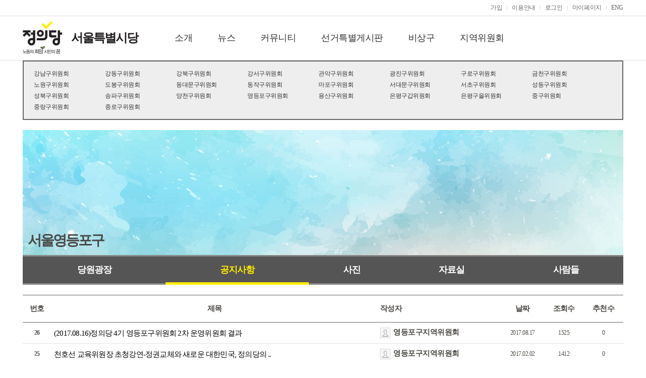

--- FILE ---
content_type: text/html; charset=UTF-8
request_url: https://justice21.org/newhome/region/board.html?page=5&cafe_code=0440&bbs_code=2899
body_size: 56185
content:
<!DOCTYPE html>
<html xmlns="http://www.w3.org/1999/xhtml">
<head>
<meta http-equiv="Content-Type" content="text/html; charset=utf-8" />
<meta http-equiv="X-UA-Compatible" content="IE=edge" />
<meta name="viewport" content="user-scalable=no, initial-scale=1, maximum-scale=1, minimum-scale=1, width=device-width"  />
<title>정의당 서울특별시당</title>
<link rel="stylesheet" type="text/css" href="../asset/css/reset.css?dttm=1769824325"/>
<link rel="stylesheet" type="text/css" href="../asset/css/common-region.css?dttm=1769824325"/>
<link rel="stylesheet" type="text/css" href="../asset/css/region.css?dttm=1769824325"/>
<link rel="stylesheet" type="text/css" href="../asset/css/board.css?dttm=1769824325"/>
<link rel="stylesheet" type="text/css" href="../asset/css/about.css?dttm=1769824325"/>
<!-- <link rel="stylesheet" type="text/css" href="../asset/css/jquery.bxslider.css?dttm=1769824325"/> -->
<link rel="stylesheet" type="text/css" href="../asset/css/jquery.bxslider_te.css?dttm=1769824325"/>
<link rel="stylesheet" type="text/css" href="../asset/css/font-awesome.css?dttm=1769824325"/>
<script type="text/javascript" src="../asset/script/jquery-1.8.2.min.js?dttm=1769824325"></script>
<script type="text/javascript" src="../asset/script/jquery.easing.1.3.js?dttm=1769824325"></script>
<script type="text/javascript" src="../asset/script/jquery.cookie.js?dttm=1769824325"></script>
<script type="text/javascript" src="../asset/script/jquery.bxslider.min.js?dttm=1769824325"></script>

<!-- kakao plugin : layout.js 이전에 정의한다. -->
<script src="//developers.kakao.com/sdk/js/kakao.min.js?dttm=1769824325"></script>
<script type="text/javascript">
var kakao_apikey = 'c6ecaa35a817173569afeaf6e3d0ced7';
Kakao.init(kakao_apikey); // API 키를 불러온다. - 공유 사용할 페이지에만 넣을것
</script>

<script type="text/javascript" src="../asset/script/layout.js?dttm=1769824325"></script>
<!--[if lt IE 9]>
<script type="text/javascript" src="../asset/script/css3-mediaqueries.js?dttm=1769824325"></script>
<script type="text/javascript" src="../asset/script/html5shiv.js?dttm=1769824325"></script>
<![endif]-->
<script type="text/javascript" src="../asset/script/respond.src.js?dttm=1769824325"></script>
<!--[if (gte IE 6)&(lte IE 8)]>
  <script type="text/javascript" src="../asset/script/selectivizr-min.js?dttm=1769824325"></script>
<![endif]-->
<script type="text/javascript">
var bbs_code = "2899";
var cafe_code = "0010";
var page = "5";
var keycode = "";
var keyword = "";

function newWin1(url1) {
 window.open(url1,"winName1","width=444,height=415,scrollbars=no,resizable=no,screenX=15px,screenY=15px,left=15px,top=15px")
}

function bbsEdit(auth,num)
{
	self.location.href = "board_edit.php?bbs_code="+bbs_code+"&num="+num+"&page="+page+"&keycode="+keycode+"&keyword="+keyword+"&auth="+auth+"&mode=edit";
}

function bbsDel(auth,num)
{
	if(confirm("삭제된 정보는 복구되지 않습니다. 삭제하시려면 확인 버튼을 눌러 주세요.")) {
		self.location.href = "auth_check.php?bbs_code="+bbs_code+"&num="+num+"&page="+page+"&keycode="+keycode+"&keyword="+keyword+"&auth="+auth+"&mode=del";
	}
}

function addrclip(sorce,mess)
{
	var IE=(document.all)?true:false;
	if (IE) {
		window.clipboardData.setData('TEXT',sorce);
		alert(mess);
	} else {
		temp = prompt("이 글의 트랙백/단축주소입니다. Ctrl+C를 누르면 주소가 복사됩니다.", sorce);
	}
}

function searchFunc(obj)
{
	var keycode = obj.keycode.options.value;
	var keyword = obj.keyword.value;
	if(obj.keyword.value == '') return false;
}

// 추천
function recommendListFunc(bbs_code,num,point)
{
	document.getElementById("hideprocess").src = "hideProcess.php?mode=recommendlist&cafe_code="+cafe_code+"&bbs_code="+bbs_code+"&num="+num+"&point="+point;
}
</script>
</head>

<body>

<div id="wrap"> 
	<!--헤더-->
	<div id="header">
    
		<!-- 지역위 모바일 메뉴 관련 -->	
		
		<!--모바일 사이드메뉴-->
		<div id="gnb_sidemenu_hide"></div>

<div id="gnb_sidemenu_bg"></div>
<div id="gnb_sidemenu">
	<div class="gnb_title" title="매뉴 닫기"></div>

	<div class="gnb-common-menu">
					<ul class="login">
				<div class="fl"><a href="../member/login.html?url=%2Fnewhome%2Fregion%2Fboard.html%3Fpage%3D5%26cafe_code%3D0440%26bbs_code%3D2899">로그인이 필요합니다.</a>
				</div>
				<div class="fr">
					<div class="but1"><a href="../member/join_step1.html">가입하기</a></div>
				</div>
			</ul>
		

	</div>

	<div class="gnb_menu">
		<ul>
							<li class='menu1'>
					<div class="gnb_main_menu">
						<h4>
							소개						</h4>
					</div>

					<ol class="gnb_sub_group">
						<!-- <li class='menu2_1'><a href="../region/committee_main.html?cafe_code=0010" class="region">지역위원회</a></li> -->
													<li class='menu2_1'><a href="aboutlist.html?cafe_code=0010&pid=1"
									class="region">인사말</a></li>
													<li class='menu2_1'><a href="page.html?cafe_code=0010&pid=3275"
									class="region">조직기구표</a></li>
													<li class='menu2_1'><a href="history.html?cafe_code=0010&pid=3707"
									class="region">타임라인</a></li>
													<li class='menu2_1'><a href="page.html?cafe_code=0010&pid=3232"
									class="region">당원 가입 안내</a></li>
													<li class='menu2_1'><a href="contactuslist.html?cafe_code=0010&pid=6"
									class="region">연락처&약도</a></li>
													<li class='menu2_1'><a href="board.html?cafe_code=0010&bbs_code=4976"
									class="region">서울시당 규약</a></li>
											</ol>
					<div class="clearfix"></div>
				</li>



				



							<li class='menu1'>
					<div class="gnb_main_menu">
						<h4>
							사람들						</h4>
					</div>

					<ol class="gnb_sub_group">
						<!-- <li class='menu2_1'><a href="../region/committee_main.html?cafe_code=0010" class="region">지역위원회</a></li> -->
													<li class='menu2_1'><a href="people.html?cafe_code=0010&pid=3706"
									class="region">사람들</a></li>
											</ol>
					<div class="clearfix"></div>
				</li>



				



							<li class='menu1'>
					<div class="gnb_main_menu">
						<h4>
							뉴스						</h4>
					</div>

					<ol class="gnb_sub_group">
						<!-- <li class='menu2_1'><a href="../region/committee_main.html?cafe_code=0010" class="region">지역위원회</a></li> -->
													<li class='menu2_1'><a href="board.html?cafe_code=0010&bbs_code=7"
									class="region">공지사항</a></li>
													<li class='menu2_1'><a href="board.html?cafe_code=0010&bbs_code=3190"
									class="region">브리핑</a></li>
													<li class='menu2_1'><a href="board.html?cafe_code=0010&bbs_code=3460"
									class="region">뉴스레터</a></li>
													<li class='menu2_1'><a href="board.html?cafe_code=0010&bbs_code=4960"
									class="region">대의원대회</a></li>
											</ol>
					<div class="clearfix"></div>
				</li>



				



							<li class='menu1'>
					<div class="gnb_main_menu">
						<h4>
							커뮤니티						</h4>
					</div>

					<ol class="gnb_sub_group">
						<!-- <li class='menu2_1'><a href="../region/committee_main.html?cafe_code=0010" class="region">지역위원회</a></li> -->
													<li class='menu2_1'><a href="board.html?cafe_code=0010&bbs_code=8"
									class="region">당원게시판</a></li>
													<li class='menu2_1'><a href="clublist.html?cafe_code=0010&pid=3710"
									class="region">동아리</a></li>
													<li class='menu2_1'><a href="board.html?cafe_code=0010&bbs_code=10"
									class="region">자료실</a></li>
													<li class='menu2_1'><a href="board.html?cafe_code=0010&bbs_code=4784"
									class="region">지역위원회운영 메뉴얼</a></li>
													<li class='menu2_1'><a href="board.html?cafe_code=0010&bbs_code=4778"
									class="region">학생위원회</a></li>
													<li class='menu2_1'><a href="board.html?cafe_code=0010&bbs_code=4779"
									class="region">여성위원회</a></li>
													<li class='menu2_1'><a href="board.html?cafe_code=0010&bbs_code=4777"
									class="region">청년위원회</a></li>
													<li class='menu2_1'><a href="board.html?cafe_code=0010&bbs_code=4782"
									class="region">장애인위원회</a></li>
													<li class='menu2_1'><a href="board.html?cafe_code=0010&bbs_code=4425"
									class="region">자료보관용</a></li>
													<li class='menu2_1'><a href="board.html?cafe_code=0010&bbs_code=4500"
									class="region">교육 영상자료</a></li>
											</ol>
					<div class="clearfix"></div>
				</li>



				



							<li class='menu1'>
					<div class="gnb_main_menu">
						<h4>
							부문위						</h4>
					</div>

					<ol class="gnb_sub_group">
						<!-- <li class='menu2_1'><a href="../region/committee_main.html?cafe_code=0010" class="region">지역위원회</a></li> -->
											</ol>
					<div class="clearfix"></div>
				</li>



				



							<li class='menu1'>
					<div class="gnb_main_menu">
						<h4>
							선거특별게시판						</h4>
					</div>

					<ol class="gnb_sub_group">
						<!-- <li class='menu2_1'><a href="../region/committee_main.html?cafe_code=0010" class="region">지역위원회</a></li> -->
													<li class='menu2_1'><a href="page.html?cafe_code=0010&pid=4965"
									class="region">후보안내</a></li>
													<li class='menu2_1'><a href="board.html?cafe_code=0010&bbs_code=4924"
									class="region">후보 출마의변</a></li>
													<li class='menu2_1'><a href="page.html?cafe_code=0010&pid=5016"
									class="region">온라인후보등록 안내</a></li>
											</ol>
					<div class="clearfix"></div>
				</li>



				



							<li class='menu1'>
					<div class="gnb_main_menu">
						<h4>
							비상구						</h4>
					</div>

					<ol class="gnb_sub_group">
						<!-- <li class='menu2_1'><a href="../region/committee_main.html?cafe_code=0010" class="region">지역위원회</a></li> -->
													<li class='menu2_1'><a href="board.html?cafe_code=0010&bbs_code=5088"
									class="region">오프라인 비상구</a></li>
											</ol>
					<div class="clearfix"></div>
				</li>



									<!-- 광역시도당에서는 '지역위원회'를 사이드 메뉴에 추가 출력 -->
					<li class='menu1'>
						<div class="gnb_main_menu">
							<h4><a href="../region/committee_main.html?cafe_code=0010" class="region">지역위원회</a></h4>
						</div>
					</li>
				



			




		</ul>
	</div>

</div>		<!--모바일 사이드메뉴 끝--> 		
		
		<!--GNB바 시작-->
		<script> 
set_gnbbanner_btn = '1';
var on_club = 1; 
</script>



		        
        <!-- 20230627 --
        <script type="text/javascript">
		$(window).scroll(function() {
			var scroll = $(window).scrollTop();
			 //console.log(scroll);
			if (scroll >= 10) {
				//console.log('a');
				$("#gnb-bar").addClass("index_type1o");
			} else {
				//console.log('a');
				$("#gnb-bar").removeClass("index_type1o");
			}
		});
		</script>
        <!--// 20230627 -->

		<div id="gnb-bar"  >

                        <div class="inner">
                <ul class="login">
                                <li><a href="../member/party_step1.html" target="_parent">가입</a></li>
                                <li><a href="../member/faq.html" target="_parent">이용안내</a></li>
                                    <li><a href="../member/login.html?url=%2Fnewhome%2Fregion%2Fboard.html%3Fpage%3D5%26cafe_code%3D0440%26bbs_code%3D2899" target="_parent">로그인</a></li>
                    <!-- <li><a href="../member/join_step1.html">일반가입</a></li> -->
                    <li><a href="../mypage/member.html" target="_parent">마이페이지</a></li>
                                                    <li><a href="../eng/index.html" target="_parent">ENG</a></li>
                                <!--<li><a href="../member/out2.html" target="_parent">탈퇴</a></li>//-->
                </ul>
            </div>
            
		</div>
        
        <!-- 
        [notice_top_area1 없을때 css, script 변경]
        1. asset/css/common.css          소스 중 .nav-up		 을 '변형'에서 '기본'으로 변경, 두군데 있음
           asset/css/common-club.css     소스 중 .nav-up 		 을 '변형'에서 '기본'으로 변경, 두군데 있음
           asset/css/common-region.css   소스 중 .nav-up		 을 '변형'에서 '기본'으로 변경, 두군데 있음
           asset/css/common-eng.css      소스 중 .nav-up		 을 '변형'에서 '기본'으로 변경, 두군데 있음
        2. asset/css/common.css          소스 중 #middle 		 을 '변형'에서 '기본'으로 변경, 두군데 있음
           asset/css/common-club.css     소스 중 #middle 		 을 '변형'에서 '기본'으로 변경, 두군데 있음
           asset/css/common-region.css   소스 중 #middle 		 을 '변형'에서 '기본'으로 변경, 두군데 있음
           asset/css/common-eng.css      소스 중 #middle 		 을 '변형'에서 '기본'으로 변경, 두군데 있음
        3. asset/css/main.css            소스 중 #main   		 을 '변형'에서 '기본'으로 변경
           asset/css/main-region.css     소스 중 #main   		 을 '변형'에서 '기본'으로 변경
           asset/css/justicei.css        소스 중 #main   		 을 '변형'에서 '기본'으로 변경
           asset/css/main-community2.css 소스 중 #main-news 	 을 '변형'에서 '기본'으로 변경
           asset/css/main-committee		 소스 중 #main-news 	 을 '변형'에서 '기본'으로 변경
           asset/css/main-edu.css		 소스 중 #main-news 	 을 '변형'에서 '기본'으로 변경
           asset/css/main-news.css		 소스 중 #main-news 	 을 '변형'에서 '기본'으로 변경
           asset/css/main-policy.css	 소스 중 #main-news 	 을 '변형'에서 '기본'으로 변경
           asset/css/main-act.css        소스 중 #main-act   	 을 '변형'에서 '기본'으로 변경
           asset/css/main-channel.css    소스 중 #main-channel	 을 '변형'에서 '기본'으로 변경
           asset/css/main-community.css  소스 중 #main-community 을 '변형'에서 '기본'으로 변경
        4. asset/script/layout.js        소스 중 $("#middle").css("margin-top","150px"); -> 원본 : $("#middle").css("margin-top","120px");
		5. asset/script/layout.js        소스 중 $("#main").css("margin-top","130px");   -> 원본 : $("#main").css("margin-top","100px");
         -->
         
		
        <style>
		/* top 공지박스 */
		.notice_top_area1 {width:100%; height:29px; text-align:center; background-color:#f3f8fb; border-bottom:solid 1px #dedede;}
		.notice_top_area1 p {text-align:center; padding:7px 0 0; margin:0; font-size:14px; line-height:100%; font-weight:bold;}
		.notice_top_area1 span {color:#ff3636; font-weight:bold;}
		</style>

        <!--<div class="notice_top_area1">
            <p><a href="https://www.justice21.org/newhome/board/board.html?bbs_code=JS273">후쿠시마 오염수 해양 투기 저지 단식농성 <span class="count_content"></span>일차</a></p>
        </div>
        <script>
        function counter(){
            var dday = new Date("Jun 25,2023,00:00:01").getTime(); //디데이
           setInterval(function(){
              var now = new Date(); //현재 날짜 가져오기
              var distance = now - dday;
              var d = Math.floor(distance / (1000 * 60 * 60 * 24));
             var h = Math.floor((distance / (1000*60*60)) % 24);//시간
            var m = Math.floor((distance / (1000*60)) % 60);//분
            var s = Math.floor((distance / 1000) % 60);//초
              if(s < 10){
                 s = '0'+s;
              }
        
              $('.count_content').html(d)
           }, 1000);
        }
        counter();
        </script>-->
				<!--GNB바 끝-->    
		    
		<!--GNB 메뉴 시작-->
		
		
		<div id="gnb-menu" >
			<div class="inner">

				<div class="logo">
					<a href="../main/index.html" target="_top"><img src="../asset/images/commons/top_logo.png" /></a>					<h2  ><a href="../region/index.html?cafe_code=0010">서울특별시당</a></h2>
										<h3><a href="../region/committee.html?cafe_code=0440">서울영등포구</a></h3>
									</div>

					<ul class="menu">
						<li class="besub"><a>소개</a></li>
						
						<li class="besub"><a>뉴스</a></li>
						
						<li class="besub"><a>커뮤니티</a></li>
						
						<li class="besub"><a href="http://www.justice21.org/newhome/region/board.html?cafe_code=0010&bbs_code=4924">선거특별게시판</a></li>
						
						<li class="besub"><a href="https://www.justice21.org/newhome/emergencyexit/info.html">비상구</a></li>
						
						<li><a href="committee_main.html?cafe_code=0010">지역위원회</a></li>
											</ul>
					
			</div>
			

			<div class="menu-search">
			  <form name="topSearchForm" id="topSearchForm" method="get" action="../main/search.html" onsubmit="return topSearch()">
				<div class="inner">
					<ul>
						<li><input type="text" name="sword" id="sword" placeholder="검색어를 입력해주세요." /></li>
						<!-- <li><input type="image"  src="../asset/images/commons/menu_btn_search.png"/></li> -->
						<!-- <li><a href="javascript:showSearch();"><img src="../asset/images/commons/menu_btn_close.png"/></a> -->
						<li><a href="javascript:showSearch();"><img src="../asset/images/commons/menu_btn_search.png"/></a>
						<script>
						function topSearch()
						{
							if(document.topSearchForm.sword.value.length < 3 ) {
								alert('올바른 검색어를 입력해주세요.');
								document.topSearchForm.sword.focus();
								return false;
							}
						}
						</script>						
						</li>
					</ul>
				</div>
			  </form>
			</div>
			
			<div class="menu-subgroup">
				<div class="inner">
					<!--정의당! 메뉴-->
					<div class="subgroup">
						<h4>소개</h4>
						<div>
							<ul>
								<li><a href="aboutlist.html?cafe_code=0010&pid=1" class="gnb_sub_menu">인사말</a></li>
								<li><a href="page.html?cafe_code=0010&pid=3275" class="gnb_sub_menu">조직기구표</a></li>
								<li><a href="history.html?cafe_code=0010&pid=3707" class="gnb_sub_menu">타임라인</a></li>
								<li><a href="page.html?cafe_code=0010&pid=3232" class="gnb_sub_menu">당원 가입 안내</a></li>
								<li><a href="contactuslist.html?cafe_code=0010&pid=6" class="gnb_sub_menu">연락처&약도</a></li>
								<li><a href="board.html?cafe_code=0010&bbs_code=4976" class="gnb_sub_menu">서울시당 규약</a></li>
							</ul>
						</div>
					</div>
					<!--정의당! 메뉴-->
					<div class="subgroup">
						<h4>뉴스</h4>
						<div>
							<ul>
								<li><a href="board.html?cafe_code=0010&bbs_code=7" class="gnb_sub_menu">공지사항</a></li>
								<li><a href="board.html?cafe_code=0010&bbs_code=3190" class="gnb_sub_menu">브리핑</a></li>
								<li><a href="board.html?cafe_code=0010&bbs_code=3460" class="gnb_sub_menu">뉴스레터</a></li>
								<li><a href="board.html?cafe_code=0010&bbs_code=4960" class="gnb_sub_menu">대의원대회</a></li>
							</ul>
						</div>
					</div>
					<!--정의당! 메뉴-->
					<div class="subgroup">
						<h4>커뮤니티</h4>
						<div>
							<ul>
								<li><a href="board.html?cafe_code=0010&bbs_code=8" class="gnb_sub_menu">당원게시판</a></li>
								<li><a href="clublist.html?cafe_code=0010&pid=3710" class="gnb_sub_menu">동아리</a></li>
								<li><a href="board.html?cafe_code=0010&bbs_code=10" class="gnb_sub_menu">자료실</a></li>
								<li><a href="board.html?cafe_code=0010&bbs_code=4784" class="gnb_sub_menu">지역위원회운영 메뉴얼</a></li>
								<li><a href="board.html?cafe_code=0010&bbs_code=4778" class="gnb_sub_menu">학생위원회</a></li>
								<li><a href="board.html?cafe_code=0010&bbs_code=4779" class="gnb_sub_menu">여성위원회</a></li>
								<li><a href="board.html?cafe_code=0010&bbs_code=4777" class="gnb_sub_menu">청년위원회</a></li>
								<li><a href="board.html?cafe_code=0010&bbs_code=4782" class="gnb_sub_menu">장애인위원회</a></li>
								<li><a href="board.html?cafe_code=0010&bbs_code=4425" class="gnb_sub_menu">자료보관용</a></li>
								<li><a href="board.html?cafe_code=0010&bbs_code=4500" class="gnb_sub_menu">교육 영상자료</a></li>
							</ul>
						</div>
					</div>
					<!--정의당! 메뉴-->
					<div class="subgroup">
						<h4>선거특별게시판</h4>
						<div>
							<ul>
								<li><a href="page.html?cafe_code=0010&pid=4965" class="gnb_sub_menu">후보안내</a></li>
								<li><a href="board.html?cafe_code=0010&bbs_code=4924" class="gnb_sub_menu">후보 출마의변</a></li>
								<li><a href="page.html?cafe_code=0010&pid=5016" class="gnb_sub_menu">온라인후보등록 안내</a></li>
							</ul>
						</div>
					</div>
					<!--정의당! 메뉴-->
					<div class="subgroup">
						<h4>비상구</h4>
						<div>
							<ul>
								<li><a href="board.html?cafe_code=0010&bbs_code=5088" class="gnb_sub_menu">오프라인 비상구</a></li>
							</ul>
						</div>
					</div>
					<!--지역위원회 메뉴-->
					<div class="subgroup">
						<h4>지역위원회</h4>
						<div>
							<ul>
								<li><a href="committee.html?cafe_code=0010">지역위원회</a></li>
							</ul>
						</div>
					</div>											
					<div class="clearfix"></div>
				</div>
					
			</div>
		

		</div>



                <div class='branch_mobile_menu'  >
            <ul class="category2 category2-auto">
                <li><a href="board.html?cafe_code=0440&bbs_code=2900">당원광장</a></li>
                <li class='cur'><a href="board.html?cafe_code=0440&bbs_code=2899">공지사항</a></li>
                <li><a href="board.html?cafe_code=0440&bbs_code=2903">사진</a></li>
                <li><a href="board.html?cafe_code=0440&bbs_code=2902">자료실</a></li>
                <li><a href="people.html?cafe_code=0440&pid=3736">사람들</a></li>
                            </ul>
        </div>

        						
		<!--GNB 메뉴 끝-->
	</div>
	<!--헤더 끝 -->

	<!--콘텐츠 영역  -->
	<div id="middle">
    
                
		<!--좌측 영역  -->
		<div id="left-container">
			<div class="inner">
                
				<!--좌측 메뉴 끝  -->				

				<!-- 우측 메뉴 -->
                <!-- 퀵 메뉴 -->
<div id="right-container-sub">
  <ul class="rightmenu">
    <li onclick="location.href='../board/board.html?bbs_code=JS103'">
        <div class="area1">
            <span class="icon1"></span>
            당원교육
        </div>
    </li>
    <li onclick="location.href='../mypage/pay_credit.html'">
        <div class="area1">
            <span class="icon2"></span>
            당비납부
        </div>
    </li>
    <li onclick="location.href='../mypage/receipt.html'">
        <div class="area1">
            <span class="icon3"></span>
            당비영수증<br />출력
        </div>
    </li>
    <li onclick="location.href='../mypage/orderlog.html'">
        <div class="area1">
            <span class="icon4"></span>
            당비납부내역<br />확인
        </div>
    </li>
  </ul>
</div>
<!--// 퀵 메뉴 -->	                <!--// 우측 메뉴 -->
                
                <!-- 좌측 배너 -->
								<ul class="leftbanner"  title='정의당 홍보자료실 바로가기'>
					<!-- <li><a href="#"><img src="../asset/images/commons/left_banner1.png"/></a></li> -->
					<!-- <li><a href="../board/board.html?bbs_code=JS68"><img src="../asset/images/commons/left_banner2.png"/></a></li> -->
					<!-- <li><a href="../board/board.html?bbs_code=JS28"><img src="../asset/images/commons/left_banner4.png"/></a></li> -->
					<!-- <li><a href="http://www.justice21.org/newhome/board/board.html?bbs_code=JS172" target="_blank"  title="코로나 민생 119센터로 이동"><img src="../asset/images/commons/corona.jpg"/></a></li> -->
				</ul>				 
            </div>
        </div>
    	<!--좌측 영역 끝 -->


				
		<!--우측 콘텐츠 -->
		<div id="content-container"  class='margin80' >
							
			<!--콘텐츠 영역 -->
			<div id="contents">
				
				<div class="committee-list">
					<ul>
						<li><a href="committee.html?cafe_code=0190" target="_top">강남구위원회</a></li>
						<li><a href="committee.html?cafe_code=2030" target="_top">강동구위원회</a></li>
						<li><a href="committee.html?cafe_code=0200" target="_top">강북구위원회</a></li>
						<li><a href="committee.html?cafe_code=0430" target="_top">강서구위원회</a></li>
						<li><a href="committee.html?cafe_code=0220" target="_top">관악구위원회</a></li>
						<li><a href="committee.html?cafe_code=0370" target="_top">광진구위원회</a></li>
						<li><a href="committee.html?cafe_code=0420" target="_top">구로구위원회</a></li>
						<li><a href="committee.html?cafe_code=0410" target="_top">금천구위원회</a></li>
						<li><a href="committee.html?cafe_code=0240" target="_top">노원구위원회</a></li>
						<li><a href="committee.html?cafe_code=1640" target="_top">도봉구위원회</a></li>
						<li><a href="committee.html?cafe_code=0270" target="_top">동대문구위원회</a></li>
						<li><a href="committee.html?cafe_code=0320" target="_top">동작구위원회</a></li>
						<li><a href="committee.html?cafe_code=0330" target="_top">마포구위원회</a></li>
						<li><a href="committee.html?cafe_code=0290" target="_top">서대문구위원회</a></li>
						<li><a href="committee.html?cafe_code=2290" target="_top">서초구위원회</a></li>
						<li><a href="committee.html?cafe_code=0360" target="_top">성동구위원회</a></li>
						<li><a href="committee.html?cafe_code=0210" target="_top">성북구위원회</a></li>
						<li><a href="committee.html?cafe_code=0180" target="_top">송파구위원회</a></li>
						<li><a href="committee.html?cafe_code=1540" target="_top">양천구위원회</a></li>
						<li><a href="committee.html?cafe_code=0440" target="_top">영등포구위원회</a></li>
						<li><a href="committee.html?cafe_code=0390" target="_top">용산구위원회</a></li>
						<li><a href="committee.html?cafe_code=0350" target="_top">은평구갑위원회</a></li>
						<li><a href="committee.html?cafe_code=0351" target="_top">은평구을위원회</a></li>
						<li><a href="committee.html?cafe_code=0400" target="_top">중구위원회</a></li>
						<li><a href="committee.html?cafe_code=2110" target="_top">중랑구위원회</a></li>
						<li><a href="committee.html?cafe_code=0380" target="_top">종로구위원회</a></li>
					</ul>
					<div class="clearfix"></div>
				</div>
			
				<h3 class="committee-title  hide370  "><a href="committee.html?cafe_code=0440">서울영등포구</a></h3>



				<ul class="category2 category2-auto  hide370 ">
					<li><a href="board.html?cafe_code=0440&bbs_code=2900">당원광장</a></li>
					<li class='cur'><a href="board.html?cafe_code=0440&bbs_code=2899">공지사항</a></li>
					<li><a href="board.html?cafe_code=0440&bbs_code=2903">사진</a></li>
					<li><a href="board.html?cafe_code=0440&bbs_code=2902">자료실</a></li>
					<li><a href="people.html?cafe_code=0440&pid=3736">사람들</a></li>
									</ul>
								
				<div class="list-style01">
										<table cellpadding="0" cellspacing="0">
						<thead>
							<tr>
								<th class="no">번호</th>
								<th class="subject">제목</th>
								<th class="writer">작성자</th>
								<th class="date">날짜</th>
								<th class="hit">조회수</th>								<th class="like">추천수</th>															</tr>
						</thead>
						<tbody>

	
							<tr>
								<td class="no">26</td>
								<td class="subject"><a href="board_view.html?cafe_code=0440&bbs_code=2899&num=50163&page=5" style="color:#000000;">(2017.08.16)정의당 4기 영등포구위원회 2차 운영위원회 결과</a><p class='subject2 pop_profile'><b>영등포구지역위원회</b> <span style='padding:0px 20px;'></span><i class="fa fa-clock"></i> 2017.08.17 &nbsp;&nbsp;&nbsp;<i class="fa fa-eye"></i> 1525&nbsp;&nbsp;&nbsp<i class="fa fa-heart"></i> &nbsp0</p></td>
								<td class="writer pop_profile"><img class="photo1" src="/newhome/asset/images/board/default_img.png">영등포구지역위원회</td>
								<td class="date">2017.08.17</td>
								<td class="hit">1525</td>								<td class="like">0</td>															</tr>
	
							<tr>
								<td class="no">25</td>
								<td class="subject"><a href="board_view.html?cafe_code=0440&bbs_code=2899&num=46557&page=5" style="color:#000000;">천호선 교육위원장 초청강연-정권교체와 새로운 대한민국, 정의당의 ..</a><p class='subject2 pop_profile'><b>영등포구지역위원회</b> <span style='padding:0px 20px;'></span><i class="fa fa-clock"></i> 2017.02.02 &nbsp;&nbsp;&nbsp;<i class="fa fa-eye"></i> 1412&nbsp;&nbsp;&nbsp<i class="fa fa-heart"></i> &nbsp0</p></td>
								<td class="writer pop_profile"><img class="photo1" src="/newhome/asset/images/board/default_img.png">영등포구지역위원회</td>
								<td class="date">2017.02.02</td>
								<td class="hit">1412</td>								<td class="like">0</td>															</tr>
	
							<tr>
								<td class="no">24</td>
								<td class="subject"><a href="board_view.html?cafe_code=0440&bbs_code=2899&num=46272&page=5" style="color:#000000;">[1.11(수)] 정의당 3기 영등포구위원회 14차 운영위원회 결과</a><p class='subject2 pop_profile'><b>영등포구지역위원회</b> <span style='padding:0px 20px;'></span><i class="fa fa-clock"></i> 2017.01.12 &nbsp;&nbsp;&nbsp;<i class="fa fa-eye"></i> 1430&nbsp;&nbsp;&nbsp<i class="fa fa-heart"></i> &nbsp2</p></td>
								<td class="writer pop_profile"><img class="photo1" src="/newhome/asset/images/board/default_img.png">영등포구지역위원회</td>
								<td class="date">2017.01.12</td>
								<td class="hit">1430</td>								<td class="like">2</td>															</tr>
	
							<tr>
								<td class="no">23</td>
								<td class="subject"><a href="board_view.html?cafe_code=0440&bbs_code=2899&num=45435&page=5" style="color:#000000;">[김종대 국회의원 시국강연회] 17일(목) 저녁8시, 영등포 문래동 경..</a><p class='subject2 pop_profile'><b>영등포구지역위원회</b> <span style='padding:0px 20px;'></span><i class="fa fa-clock"></i> 2016.11.14 &nbsp;&nbsp;&nbsp;<i class="fa fa-eye"></i> 1482&nbsp;&nbsp;&nbsp<i class="fa fa-heart"></i> &nbsp1</p></td>
								<td class="writer pop_profile"><img class="photo1" src="/newhome/asset/images/board/default_img.png">영등포구지역위원회</td>
								<td class="date">2016.11.14</td>
								<td class="hit">1482</td>								<td class="like">1</td>															</tr>
	
							<tr>
								<td class="no">22</td>
								<td class="subject"><a href="board_view.html?cafe_code=0440&bbs_code=2899&num=44692&page=5" style="color:#000000;">[회의] 정의당 3기 영등포구위원회 13차 운영위원회 결과</a><p class='subject2 pop_profile'><b>영등포구지역위원회</b> <span style='padding:0px 20px;'></span><i class="fa fa-clock"></i> 2016.10.13 &nbsp;&nbsp;&nbsp;<i class="fa fa-eye"></i> 1720&nbsp;&nbsp;&nbsp<i class="fa fa-heart"></i> &nbsp1</p></td>
								<td class="writer pop_profile"><img class="photo1" src="/newhome/asset/images/board/default_img.png">영등포구지역위원회</td>
								<td class="date">2016.10.13</td>
								<td class="hit">1720</td>								<td class="like">1</td>															</tr>
	
							<tr>
								<td class="no">21</td>
								<td class="subject"><a href="board_view.html?cafe_code=0440&bbs_code=2899&num=44241&page=5" style="color:#000000;">[회의] 정의당 3기 영등포구위원회 12차 운영위원회 결과</a><p class='subject2 pop_profile'><b>영등포구지역위원회</b> <span style='padding:0px 20px;'></span><i class="fa fa-clock"></i> 2016.09.20 &nbsp;&nbsp;&nbsp;<i class="fa fa-eye"></i> 1538&nbsp;&nbsp;&nbsp<i class="fa fa-heart"></i> &nbsp0</p></td>
								<td class="writer pop_profile"><img class="photo1" src="/newhome/asset/images/board/default_img.png">영등포구지역위원회</td>
								<td class="date">2016.09.20</td>
								<td class="hit">1538</td>								<td class="like">0</td>															</tr>
	
							<tr>
								<td class="no">20</td>
								<td class="subject"><a href="board_view.html?cafe_code=0440&bbs_code=2899&num=44122&page=5" style="color:#000000;">[부고] 정재민(정의당 영등포구위원회 위원장) 외조모상</a><p class='subject2 pop_profile'><b>영등포구지역위원회</b> <span style='padding:0px 20px;'></span><i class="fa fa-clock"></i> 2016.09.11 &nbsp;&nbsp;&nbsp;<i class="fa fa-eye"></i> 1251&nbsp;&nbsp;&nbsp<i class="fa fa-heart"></i> &nbsp0</p></td>
								<td class="writer pop_profile"><img class="photo1" src="/newhome/asset/images/board/default_img.png">영등포구지역위원회</td>
								<td class="date">2016.09.11</td>
								<td class="hit">1251</td>								<td class="like">0</td>															</tr>
	
							<tr>
								<td class="no">19</td>
								<td class="subject"><a href="board_view.html?cafe_code=0440&bbs_code=2899&num=43011&page=5" style="color:#000000;">[회의]정의당 3기 영등포구위원회 10차 운영위원회 결과</a><p class='subject2 pop_profile'><b>영등포구지역위원회</b> <span style='padding:0px 20px;'></span><i class="fa fa-clock"></i> 2016.07.14 &nbsp;&nbsp;&nbsp;<i class="fa fa-eye"></i> 1167&nbsp;&nbsp;&nbsp<i class="fa fa-heart"></i> &nbsp3</p></td>
								<td class="writer pop_profile"><img class="photo1" src="/newhome/asset/images/board/default_img.png">영등포구지역위원회</td>
								<td class="date">2016.07.14</td>
								<td class="hit">1167</td>								<td class="like">3</td>															</tr>
	
							<tr>
								<td class="no">18</td>
								<td class="subject"><a href="board_view.html?cafe_code=0440&bbs_code=2899&num=42520&page=5" style="color:#000000;">[행사] 6.25(토) 영등포호프(Hope)데이 <정의로운 마실></a><p class='subject2 pop_profile'><b>영등포구지역위원회</b> <span style='padding:0px 20px;'></span><i class="fa fa-clock"></i> 2016.06.14 &nbsp;&nbsp;&nbsp;<i class="fa fa-eye"></i> 1154&nbsp;&nbsp;&nbsp<i class="fa fa-heart"></i> &nbsp0</p></td>
								<td class="writer pop_profile"><img class="photo1" src="/newhome/asset/images/board/default_img.png">영등포구지역위원회</td>
								<td class="date">2016.06.14</td>
								<td class="hit">1154</td>								<td class="like">0</td>															</tr>
	
							<tr>
								<td class="no">17</td>
								<td class="subject"><a href="board_view.html?cafe_code=0440&bbs_code=2899&num=42460&page=5" style="color:#000000;">[회의]정의당 3기 영등포구위원회 9차 운영위원회 결과</a><p class='subject2 pop_profile'><b>영등포구지역위원회</b> <span style='padding:0px 20px;'></span><i class="fa fa-clock"></i> 2016.06.09 &nbsp;&nbsp;&nbsp;<i class="fa fa-eye"></i> 1560&nbsp;&nbsp;&nbsp<i class="fa fa-heart"></i> &nbsp0</p></td>
								<td class="writer pop_profile"><img class="photo1" src="/newhome/asset/images/board/default_img.png">영등포구지역위원회</td>
								<td class="date">2016.06.09</td>
								<td class="hit">1560</td>								<td class="like">0</td>															</tr>

						</tbody>
					</table>					
					<div class="page-style01">
						<ul>
						<li class="prev2"><a href="/newhome/region/board.html?page=1&cafe_code=0440&bbs_code=2899"><img src="/newhome/asset/images/board/btn_prev2.png"/></a></li><li class="prev"><a href="/newhome/region/board.html?page=4&cafe_code=0440&bbs_code=2899"><img src="/newhome/asset/images/board/btn_prev.png"/></a></li><li class="cur"><a href="/newhome/region/board.html?page=5&cafe_code=0440&bbs_code=2899">5</a></li><li><a href=/newhome/region/board.html?page=6&cafe_code=0440&bbs_code=2899>6</a></li><li><a href=/newhome/region/board.html?page=7&cafe_code=0440&bbs_code=2899>7</a></li><li class="next2"><a href="/newhome/region/board.html?page=7&cafe_code=0440&bbs_code=2899"><img src="/newhome/asset/images/board/btn_next2.png"/></a></li>						</ul>
					</div>
					
					<form name="searchlist" id="searchlist" action="board.html" onsubmit="return searchFunc(searchlist)" method="get">					
					<input type="hidden" name="bbs_code" value="2899" />
					<input type="hidden" name="cafe_code" value="0010" />
					<input type="hidden" name="channel" value="" />		
					<div class="search-style01">
						<div class="inner">
							<ul>
								<li class="select">
								  <select id="keycode" name="keycode" title="검색옵션 선택">
									<option value="subject">제목</option>
									<option value="name">필명</option>
									<option value="content">내용</option>
									<option value="subject_content">제목+내용</option>
									<option value="comment_name">필명(댓글)</option>
								  </select>
								</li>
								<li class="input"><input type="text" id="keyword" name="keyword" value="" title="게시판 검색어 입력"/></li>
								<li class="submit"><input type="image" name="search-btn" src="../asset/images/board/btn_search.png"/></li>
								<li class="btn"><a class="btn-style01 ico-write" href="../region/board_write.html?cafe_code=0440&bbs_code=2899&act=regist">글쓰기</a></li>
							</ul>
						</div>
					</div>
					</form>
					
				</div>
				<!-- 추천글 처리용 프레임 -->
				<iframe id="hideprocess" src="about:blank" style="display:none;width:100%;height:200px"></iframe>
				<!-- 추천글 처리용 프레임 끝 -->			
			</div>
			<!--콘텐츠 영역 끝 -->



				
			<!--페이지 하단 공통 -->
			<div id="page-bottom">

				
<div class="footer_blank1"></div>			

			
			</div>
			<!--페이지 하단 공통 끝 -->
						
		</div>
		<!--우측 콘텐츠 끝 -->
        
	</div>
	<!--콘텐츠 영역 끝  -->

	<!--푸터 -->
	<div class="clearfix"></div>
	
	<!--지역위원회-->
		<div id="bottom-region2"  class='hide370'  >
		<div class="inner">
			<div class="title">
				<span>지역위/클럽</span>
				<a href="#">바로가기</a>
			</div>
			<ul class="sector">
				<h4>소속 지역위원회</h4><span class='hide640'><br><br></span>
									<li style='box-sizing: content-box !important;'><a href="committee.html?cafe_code=0190" target="_blank">강남구위원회</a></li>
									<li style='box-sizing: content-box !important;'><a href="committee.html?cafe_code=2030" target="_blank">강동구위원회</a></li>
									<li style='box-sizing: content-box !important;'><a href="committee.html?cafe_code=0200" target="_blank">강북구위원회</a></li>
									<li style='box-sizing: content-box !important;'><a href="committee.html?cafe_code=0430" target="_blank">강서구위원회</a></li>
									<li style='box-sizing: content-box !important;'><a href="committee.html?cafe_code=0220" target="_blank">관악구위원회</a></li>
									<li style='box-sizing: content-box !important;'><a href="committee.html?cafe_code=0370" target="_blank">광진구위원회</a></li>
									<li style='box-sizing: content-box !important;'><a href="committee.html?cafe_code=0420" target="_blank">구로구위원회</a></li>
									<li style='box-sizing: content-box !important;'><a href="committee.html?cafe_code=0410" target="_blank">금천구위원회</a></li>
									<li style='box-sizing: content-box !important;'><a href="committee.html?cafe_code=0240" target="_blank">노원구위원회</a></li>
									<li style='box-sizing: content-box !important;'><a href="committee.html?cafe_code=1640" target="_blank">도봉구위원회</a></li>
									<li style='box-sizing: content-box !important;'><a href="committee.html?cafe_code=0270" target="_blank">동대문구위원회</a></li>
									<li style='box-sizing: content-box !important;'><a href="committee.html?cafe_code=0320" target="_blank">동작구위원회</a></li>
									<li style='box-sizing: content-box !important;'><a href="committee.html?cafe_code=0330" target="_blank">마포구위원회</a></li>
									<li style='box-sizing: content-box !important;'><a href="committee.html?cafe_code=0290" target="_blank">서대문구위원회</a></li>
									<li style='box-sizing: content-box !important;'><a href="committee.html?cafe_code=2290" target="_blank">서초구위원회</a></li>
									<li style='box-sizing: content-box !important;'><a href="committee.html?cafe_code=0360" target="_blank">성동구위원회</a></li>
									<li style='box-sizing: content-box !important;'><a href="committee.html?cafe_code=0210" target="_blank">성북구위원회</a></li>
									<li style='box-sizing: content-box !important;'><a href="committee.html?cafe_code=0180" target="_blank">송파구위원회</a></li>
									<li style='box-sizing: content-box !important;'><a href="committee.html?cafe_code=1540" target="_blank">양천구위원회</a></li>
									<li style='box-sizing: content-box !important;'><a href="committee.html?cafe_code=0440" target="_blank">영등포구위원회</a></li>
									<li style='box-sizing: content-box !important;'><a href="committee.html?cafe_code=0390" target="_blank">용산구위원회</a></li>
									<li style='box-sizing: content-box !important;'><a href="committee.html?cafe_code=0350" target="_blank">은평구갑위원회</a></li>
									<li style='box-sizing: content-box !important;'><a href="committee.html?cafe_code=0351" target="_blank">은평구을위원회</a></li>
									<li style='box-sizing: content-box !important;'><a href="committee.html?cafe_code=0400" target="_blank">중구위원회</a></li>
									<li style='box-sizing: content-box !important;'><a href="committee.html?cafe_code=2110" target="_blank">중랑구위원회</a></li>
									<li style='box-sizing: content-box !important;'><a href="committee.html?cafe_code=0380" target="_blank">종로구위원회</a></li>
				
			</ul>
			<ul class="sector">
				<h4>소속 동아리</h4><span class='hide640'><br><br></span>
								<li><a href="/go/Goorobooks" target="_blank">구로독서동맹</a></li>
								<li><a href="/go/seoulyouth" target="_blank">서울시당 청년학생위원회</a></li>
								<li><a href="/go/seouldrawing" target="_blank">손바닥드로잉</a></li>
								<li><a href="/go/hopeyes" target="_blank">장그래서포터즈</a></li>
								<li><a href="/go/itakku" target="_blank">홍보를 공부하자</a></li>
							</ul>
			<div class="clearfix"></div>
		</div>
	</div>		<!--지역위원회 끝 -->

    <!--당원 가입배너-->
    

	

	<!-- 국문 홈피 --
	<div id="join_banner">
		<div class="inner">
			<ul>
				<li>
					<h5>정의당 당원으로 가입해주세요</h5>
					<span>노동의 희망 시민의 꿈, 정의당의 당원이 되어주세요.<br/>
새로운 진보정치의 미래, 여러분이 주인공입니다.</span>
					<a class="btn-join" href="../member/party_step1.html">당원가입</a>
					<a class="btn-pay" href="https://www.justice21.org/newhome/mypage/pay_credit.html">당비납부</a>
					<a class="btn-rec" href="../mypage/receipt.html">당비영수증</a>
				</li>
				<li class="banner"  title='정의당 당원가입 하러가기'>
					<div onclick="location.href='http://www.chakaopay.org/';" style="background:url('https://file.justice21.org/files/mainbanner/mbt21.jpg') !important;cursor:pointer"></div>
				</li>
			</ul>
			<div class="clearfix"></div>
		</div>
	</div>	
    -->


    <!-- 푸터 -->
    



<div id="footer" class="index_type">

    

    
        <!-- 시도당용 푸터 -->
        <div class="info1">
            <div id="footer_block_container" class="inner">
                <div id="footer_block1" class="area1">
                    <div class="logo">
                        <a href="../main/default.html" title='홈페이지 첫화면으로 이동'><img class="img1"
                                src="../asset/images/commons/footer_logo1.png"></a>
                        <a href="../main/default.html" title='홈페이지 첫화면으로 이동'><img class="img1o"
                                src="../asset/images/commons/footer_logo1o.png"></a>
                    </div>
                    <ul class="copyright">
                        <li>홈페이지명:
                            정의당 서울영등포구 &nbsp; | &nbsp; 위원장
                                                    </li>
                        <li><a href="mailto:"></a></li>
                        <li>
                                                    </li>
                        <li>
                                                    </li>
                        <li>전화번호 <a href="tel:"></a> &nbsp;&nbsp;&nbsp; FAX
                                                    </li>
                        <li><!--ⓒ2025. Korean Democratic Labor Party. No rights reserved.//-->
                        ⓒ2021. Justice Party. No rights reserved.</li>
                    </ul>
                </div>
                <div id="footer_block2" class="area2">
                    <dd>
                        <ul class="menu">
                            <li><label><a href="../about/info02.html">소개</a></label></li>
                            <li><label><a href="../board/board.html?bbs_code=JS20">소식</a></label></li>
                            <li><label><a href="../board/board.html?bbs_code=JS44">정책</a></label></li>
                            <li><label><a href="../board/board.html?bbs_code=JS210">소통</a></label></li>
                            <li><label><a href="../board/board.html?bbs_code=JS103">교육</a></label></li>
                            <li><label><a href="../board/board.html?bbs_code=JS1">당원</a></label></li>
                            <li><label><a href="../board/board.html?bbs_code=JS1">당원</a></label></li>
                            <li><label><a href="../board/board.html?bbs_code=JS199">청년</a></label></li>
                            <li><label><a href="../../redirect.html?rurl=http://www.chakaopay.org">후원</a></label></li>
                        </ul>
                    </dd>
                    <dd>
                        <ul class="but_area">
                            <li><a href="../board/board.html?bbs_code=JS28">홍보자료실</a></li>
                            <li><a href=" http://hcroh.org" target="_blank">노회찬 재단</a></li>
                        </ul>
                    </dd>
                    <dd>
                        <div class="sns">
                            <div class="sns_area">
                                <ul>
                                    <!-- SNS 바로가기 -->
                                    <li class="sns1_facebook"><a href="https://www.facebook.com/justiceKR" target="_blank"  title="정의당 페이스북으로 이동"></a></li>
<li class="sns1_twitter"><a href="https://twitter.com/kr_justice" target="_blank" title="정의당 트위터로 이동"></a></li>
<li class="sns1_instar"><a href="https://www.instagram.com/justice_party" target="_blank" title="정의당 인스타그램으로 이동"></a></li>
<li class="sns1_youtube"><a href="https://www.youtube.com/channel/UC4KdOy46f0HCJBqTiq7MLPg" target="_blank" title="정의당 유튜브로 이동"></a></li>
<!--<li class="sns1_blog1"><a href="http://blog.naver.com/justiceparty" target="_blank" title="정의당 블로그로 이동"></a></li>-->
<!--<li class="sns1_brunch"><a href="https://brunch.co.kr/@just-ice" target="_blank" title="정의당 브런치로 이동"></a></li>-->
<li class="sns1_plusfriend"><a href="https://pf.kakao.com/_WmTnxd" target="_blank" title="정의당 카카오톡채널로 이동"></a></li>
<li class="sns1_bluesky"><a href="https://bsky.app/profile/justice-party.bsky.social" target="_blank" title="정의당 블루스카이로 이동"></a></li>                                    <!--// SNS 바로가기 -->
                                </ul>
                            </div>
                        </div>
                    </dd>
                    <dd>
                        <ul class="select">
                            <li>
                                <select id="color" name="links" onchange="window.location=this.value">
                                    <option value="">이용안내</option>
                                    <option value="/newhome/member/faq.html">이용안내</option>
                                    <option value="/newhome/board/board.html?bbs_code=JS90">자주묻는 질문</option>
                                    <option value="/newhome/member/party_step1.html">가입하기</option>
                                    <option value="/newhome/member/out2.html">탈퇴하기</option>
                                    <option value="/newhome/mypage/member.html">마이페이지</option>
                                    <option value="/newhome/member/adminqna.html">관리자 문의</option>
                                    <option value="/newhome/member/policy1.html">이용약관</option>
                                    <option value="/newhome/member/policy2.html">개인정보취급방침</option>
                                </select>
                            </li>
                            <li>
                                                                        <select id="color1" name="links1" onchange="window.open(this.value)">
                                                                                <option value="">이웃 사이트</option>
                                        <option value="http://research.justice21.org">정의정책연구소</option>
                                        <option value="http://www.chakaopay.org">정의당후원회</option>
                                        <option value="http://BSG.justice21.org">비상구</option>
                                        <option>--------------</option>
                                        <option value="http://vote.justice21.org">당 투표시스템</option>
                                        <option>--------------</option>
                                        <option value="http://www.justice21.org/landing/candidate/candidate.php">당내선거페이지
                                        </option>
                                        <option value="https://www.justice21.org/landing/2022jisun/index.php">2022 지방선거
                                        </option>
                                        <option value="http://xn--hg4br3bj9g.com/home/index.php">2022 대통령선거</option>
                                        <option value="https://www.justice21.org/winvote2020/candidate.php?_vk=1">2020 국회의원
                                            총선거</option>
                                        <option value="http://www.justice21.org/landing/party2020/candidate.php">6기 전국동시당직선거
                                        </option>
                                        <option value="http://www.justice21.org/landing/party2021/candidate.php">6기 보궐선거
                                        </option>
                                        <option value="https://www.youtube.com/channel/UCJsvBWBiQO1O3TUUeS8lgnA">NEWS 정말
                                        </option>
                                        <!--<option value="http://2018election.justice21.org">2018 지방선거 특별</option>-->
                                        <!--<option value="/newhome/election/2016_assembly.html">2016 국회의원 총선거</option>-->
                                    </select>
                            </li>
                        </ul>
                    </dd>
                </div>
            </div>
        </div>
    
</div>


    <!-- 앱 하단 퀵 메뉴 -->
    <div id="footer_menu"  class="footer_menu" style="display:none">
    <div class="inner">
        <ul>
            <li class="icon1" onclick="location.href='../main/default.html'">홈</li>
                            <li class="icon2" onclick="location.href='../member/party_step1.html'">가입</li>
                        <li class="icon5" onclick="location.href='../survey/surveyList.html'">정책투표</li>
            <li class="icon6" onclick="location.href='../about/info04.html'">인물</li>
        </ul>
    </div>
</div>    <div id="footer_menu_blank1" class="footer_menu_blank1" style="display:none"></div>
    <script type="text/javascript">
        var userAgent = navigator.userAgent.toLowerCase();
        if (userAgent.indexOf('mobileapp') > -1 || userAgent.indexOf('iosapp') > -1) {
            $("#footer_menu").show();
            $("#footer_menu_blank1").show();
        } else {
            $("#footer_menu").hide();
            $("#footer_menu_blank1").hide();
        }
    </script>
    <!--// 앱 하단 퀵 메뉴 -->


<!-- 이미지맵 링크(반응형) -->
<script src="../asset/script/jquery.rwdimagemaps/jquery.rwdImageMaps.min.js"></script>
<script>
	$(document).ready(function(e) {
		$('img[usemap]').rwdImageMaps();
	});
</script>
<!--// 이미지맵 링크(반응형) -->

<script>
    /*
    $(function() {
        $("div.content, .resizablebox").each(function() {
            var oImgWidth = $(this).width();
            var oImgHeight = $(this).height();
            $(this).css({
                'max-width':oImgWidth+'px',
                'max-height':oImgHeight+'px',
                'width':'100%',
                'height':'100%'
            });
        });
    });
    */


    // 이미지 크기 자동 리사이즈
    //$("div.content img").attr({"width":"", "height":""}).css({"max-width": "100%"});
    //$("div.content img").css({"width":"", "height":"", "max-width": "100%"});


    /*
    $(document).mousemove(function(e) {
        $('.ddamdol').offset({
            left: e.pageX + 60 ,
            top: e.pageY + 60
        });
    });
    */

    /*
    $(document).ready(function(){
        var select = $("select#color");
        select.change(function(){
            var select_name = $(this).children("option:selected").text();
            $(this).siblings("label").text(select_name);
        });
    });
    */

    <!-- 구글 애널리틱스 -->
    (function (i, s, o, g, r, a, m) {
        i['GoogleAnalyticsObject'] = r; i[r] = i[r] || function () {
            (i[r].q = i[r].q || []).push(arguments)
        }, i[r].l = 1 * new Date(); a = s.createElement(o),
            m = s.getElementsByTagName(o)[0]; a.async = 1; a.src = g; m.parentNode.insertBefore(a, m)
    })(window, document, 'script', '//www.google-analytics.com/analytics.js', 'ga');
    ga('create', 'UA-45773129-1', 'justice21.org');
    ga('send', 'pageview');

    </script>


    <!--푸터 끝 -->

</div>


</body>
</html>


--- FILE ---
content_type: text/plain
request_url: https://www.google-analytics.com/j/collect?v=1&_v=j102&a=1907349717&t=pageview&_s=1&dl=https%3A%2F%2Fjustice21.org%2Fnewhome%2Fregion%2Fboard.html%3Fpage%3D5%26cafe_code%3D0440%26bbs_code%3D2899&ul=en-us%40posix&dt=%EC%A0%95%EC%9D%98%EB%8B%B9%20%EC%84%9C%EC%9A%B8%ED%8A%B9%EB%B3%84%EC%8B%9C%EB%8B%B9&sr=1280x720&vp=1280x720&_u=IEBAAAABAAAAACAAI~&jid=202890221&gjid=495925952&cid=431010941.1769824330&tid=UA-45773129-1&_gid=50364911.1769824330&_r=1&_slc=1&z=1935860763
body_size: -450
content:
2,cG-4KY6JPEXQ2